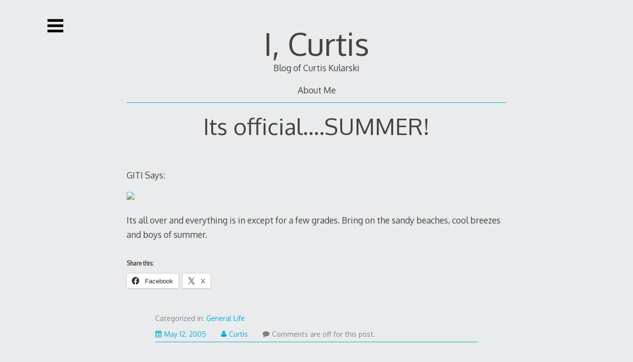

--- FILE ---
content_type: text/html; charset=UTF-8
request_url: https://cmkularski.net/2005/05/its_official_summer/
body_size: 9525
content:

<!DOCTYPE html>
<html lang="en-US">
<head>

<meta charset="UTF-8">
<meta http-equiv="X-UA-Compatible" content="IE=edge">
<meta name="viewport" content="width=device-width, initial-scale=1">
<link rel="profile" href="http://gmpg.org/xfn/11">
<link rel="pingback" href="https://cmkularski.net/xmlrpc.php">

<title>Its official&#8230;.SUMMER! &#8211; I, Curtis</title>
<meta name='robots' content='max-image-preview:large' />
	<style>img:is([sizes="auto" i], [sizes^="auto," i]) { contain-intrinsic-size: 3000px 1500px }</style>
	<link rel='dns-prefetch' href='//secure.gravatar.com' />
<link rel='dns-prefetch' href='//stats.wp.com' />
<link rel='dns-prefetch' href='//fonts.googleapis.com' />
<link rel='dns-prefetch' href='//v0.wordpress.com' />
<link rel='dns-prefetch' href='//jetpack.wordpress.com' />
<link rel='dns-prefetch' href='//s0.wp.com' />
<link rel='dns-prefetch' href='//public-api.wordpress.com' />
<link rel='dns-prefetch' href='//0.gravatar.com' />
<link rel='dns-prefetch' href='//1.gravatar.com' />
<link rel='dns-prefetch' href='//2.gravatar.com' />
<link rel="alternate" type="application/rss+xml" title="I, Curtis &raquo; Feed" href="https://cmkularski.net/feed/" />
<link rel="alternate" type="application/rss+xml" title="I, Curtis &raquo; Comments Feed" href="https://cmkularski.net/comments/feed/" />
<script type="text/javascript">
/* <![CDATA[ */
window._wpemojiSettings = {"baseUrl":"https:\/\/s.w.org\/images\/core\/emoji\/16.0.1\/72x72\/","ext":".png","svgUrl":"https:\/\/s.w.org\/images\/core\/emoji\/16.0.1\/svg\/","svgExt":".svg","source":{"concatemoji":"https:\/\/cmkularski.net\/wp-includes\/js\/wp-emoji-release.min.js?ver=6.8.3"}};
/*! This file is auto-generated */
!function(s,n){var o,i,e;function c(e){try{var t={supportTests:e,timestamp:(new Date).valueOf()};sessionStorage.setItem(o,JSON.stringify(t))}catch(e){}}function p(e,t,n){e.clearRect(0,0,e.canvas.width,e.canvas.height),e.fillText(t,0,0);var t=new Uint32Array(e.getImageData(0,0,e.canvas.width,e.canvas.height).data),a=(e.clearRect(0,0,e.canvas.width,e.canvas.height),e.fillText(n,0,0),new Uint32Array(e.getImageData(0,0,e.canvas.width,e.canvas.height).data));return t.every(function(e,t){return e===a[t]})}function u(e,t){e.clearRect(0,0,e.canvas.width,e.canvas.height),e.fillText(t,0,0);for(var n=e.getImageData(16,16,1,1),a=0;a<n.data.length;a++)if(0!==n.data[a])return!1;return!0}function f(e,t,n,a){switch(t){case"flag":return n(e,"\ud83c\udff3\ufe0f\u200d\u26a7\ufe0f","\ud83c\udff3\ufe0f\u200b\u26a7\ufe0f")?!1:!n(e,"\ud83c\udde8\ud83c\uddf6","\ud83c\udde8\u200b\ud83c\uddf6")&&!n(e,"\ud83c\udff4\udb40\udc67\udb40\udc62\udb40\udc65\udb40\udc6e\udb40\udc67\udb40\udc7f","\ud83c\udff4\u200b\udb40\udc67\u200b\udb40\udc62\u200b\udb40\udc65\u200b\udb40\udc6e\u200b\udb40\udc67\u200b\udb40\udc7f");case"emoji":return!a(e,"\ud83e\udedf")}return!1}function g(e,t,n,a){var r="undefined"!=typeof WorkerGlobalScope&&self instanceof WorkerGlobalScope?new OffscreenCanvas(300,150):s.createElement("canvas"),o=r.getContext("2d",{willReadFrequently:!0}),i=(o.textBaseline="top",o.font="600 32px Arial",{});return e.forEach(function(e){i[e]=t(o,e,n,a)}),i}function t(e){var t=s.createElement("script");t.src=e,t.defer=!0,s.head.appendChild(t)}"undefined"!=typeof Promise&&(o="wpEmojiSettingsSupports",i=["flag","emoji"],n.supports={everything:!0,everythingExceptFlag:!0},e=new Promise(function(e){s.addEventListener("DOMContentLoaded",e,{once:!0})}),new Promise(function(t){var n=function(){try{var e=JSON.parse(sessionStorage.getItem(o));if("object"==typeof e&&"number"==typeof e.timestamp&&(new Date).valueOf()<e.timestamp+604800&&"object"==typeof e.supportTests)return e.supportTests}catch(e){}return null}();if(!n){if("undefined"!=typeof Worker&&"undefined"!=typeof OffscreenCanvas&&"undefined"!=typeof URL&&URL.createObjectURL&&"undefined"!=typeof Blob)try{var e="postMessage("+g.toString()+"("+[JSON.stringify(i),f.toString(),p.toString(),u.toString()].join(",")+"));",a=new Blob([e],{type:"text/javascript"}),r=new Worker(URL.createObjectURL(a),{name:"wpTestEmojiSupports"});return void(r.onmessage=function(e){c(n=e.data),r.terminate(),t(n)})}catch(e){}c(n=g(i,f,p,u))}t(n)}).then(function(e){for(var t in e)n.supports[t]=e[t],n.supports.everything=n.supports.everything&&n.supports[t],"flag"!==t&&(n.supports.everythingExceptFlag=n.supports.everythingExceptFlag&&n.supports[t]);n.supports.everythingExceptFlag=n.supports.everythingExceptFlag&&!n.supports.flag,n.DOMReady=!1,n.readyCallback=function(){n.DOMReady=!0}}).then(function(){return e}).then(function(){var e;n.supports.everything||(n.readyCallback(),(e=n.source||{}).concatemoji?t(e.concatemoji):e.wpemoji&&e.twemoji&&(t(e.twemoji),t(e.wpemoji)))}))}((window,document),window._wpemojiSettings);
/* ]]> */
</script>
<style id='wp-emoji-styles-inline-css' type='text/css'>

	img.wp-smiley, img.emoji {
		display: inline !important;
		border: none !important;
		box-shadow: none !important;
		height: 1em !important;
		width: 1em !important;
		margin: 0 0.07em !important;
		vertical-align: -0.1em !important;
		background: none !important;
		padding: 0 !important;
	}
</style>
<link rel='stylesheet' id='wp-block-library-css' href='https://cmkularski.net/wp-includes/css/dist/block-library/style.min.css?ver=6.8.3' type='text/css' media='all' />
<style id='classic-theme-styles-inline-css' type='text/css'>
/*! This file is auto-generated */
.wp-block-button__link{color:#fff;background-color:#32373c;border-radius:9999px;box-shadow:none;text-decoration:none;padding:calc(.667em + 2px) calc(1.333em + 2px);font-size:1.125em}.wp-block-file__button{background:#32373c;color:#fff;text-decoration:none}
</style>
<link rel='stylesheet' id='mediaelement-css' href='https://cmkularski.net/wp-includes/js/mediaelement/mediaelementplayer-legacy.min.css?ver=4.2.17' type='text/css' media='all' />
<link rel='stylesheet' id='wp-mediaelement-css' href='https://cmkularski.net/wp-includes/js/mediaelement/wp-mediaelement.min.css?ver=6.8.3' type='text/css' media='all' />
<style id='jetpack-sharing-buttons-style-inline-css' type='text/css'>
.jetpack-sharing-buttons__services-list{display:flex;flex-direction:row;flex-wrap:wrap;gap:0;list-style-type:none;margin:5px;padding:0}.jetpack-sharing-buttons__services-list.has-small-icon-size{font-size:12px}.jetpack-sharing-buttons__services-list.has-normal-icon-size{font-size:16px}.jetpack-sharing-buttons__services-list.has-large-icon-size{font-size:24px}.jetpack-sharing-buttons__services-list.has-huge-icon-size{font-size:36px}@media print{.jetpack-sharing-buttons__services-list{display:none!important}}.editor-styles-wrapper .wp-block-jetpack-sharing-buttons{gap:0;padding-inline-start:0}ul.jetpack-sharing-buttons__services-list.has-background{padding:1.25em 2.375em}
</style>
<style id='global-styles-inline-css' type='text/css'>
:root{--wp--preset--aspect-ratio--square: 1;--wp--preset--aspect-ratio--4-3: 4/3;--wp--preset--aspect-ratio--3-4: 3/4;--wp--preset--aspect-ratio--3-2: 3/2;--wp--preset--aspect-ratio--2-3: 2/3;--wp--preset--aspect-ratio--16-9: 16/9;--wp--preset--aspect-ratio--9-16: 9/16;--wp--preset--color--black: #000000;--wp--preset--color--cyan-bluish-gray: #abb8c3;--wp--preset--color--white: #ffffff;--wp--preset--color--pale-pink: #f78da7;--wp--preset--color--vivid-red: #cf2e2e;--wp--preset--color--luminous-vivid-orange: #ff6900;--wp--preset--color--luminous-vivid-amber: #fcb900;--wp--preset--color--light-green-cyan: #7bdcb5;--wp--preset--color--vivid-green-cyan: #00d084;--wp--preset--color--pale-cyan-blue: #8ed1fc;--wp--preset--color--vivid-cyan-blue: #0693e3;--wp--preset--color--vivid-purple: #9b51e0;--wp--preset--gradient--vivid-cyan-blue-to-vivid-purple: linear-gradient(135deg,rgba(6,147,227,1) 0%,rgb(155,81,224) 100%);--wp--preset--gradient--light-green-cyan-to-vivid-green-cyan: linear-gradient(135deg,rgb(122,220,180) 0%,rgb(0,208,130) 100%);--wp--preset--gradient--luminous-vivid-amber-to-luminous-vivid-orange: linear-gradient(135deg,rgba(252,185,0,1) 0%,rgba(255,105,0,1) 100%);--wp--preset--gradient--luminous-vivid-orange-to-vivid-red: linear-gradient(135deg,rgba(255,105,0,1) 0%,rgb(207,46,46) 100%);--wp--preset--gradient--very-light-gray-to-cyan-bluish-gray: linear-gradient(135deg,rgb(238,238,238) 0%,rgb(169,184,195) 100%);--wp--preset--gradient--cool-to-warm-spectrum: linear-gradient(135deg,rgb(74,234,220) 0%,rgb(151,120,209) 20%,rgb(207,42,186) 40%,rgb(238,44,130) 60%,rgb(251,105,98) 80%,rgb(254,248,76) 100%);--wp--preset--gradient--blush-light-purple: linear-gradient(135deg,rgb(255,206,236) 0%,rgb(152,150,240) 100%);--wp--preset--gradient--blush-bordeaux: linear-gradient(135deg,rgb(254,205,165) 0%,rgb(254,45,45) 50%,rgb(107,0,62) 100%);--wp--preset--gradient--luminous-dusk: linear-gradient(135deg,rgb(255,203,112) 0%,rgb(199,81,192) 50%,rgb(65,88,208) 100%);--wp--preset--gradient--pale-ocean: linear-gradient(135deg,rgb(255,245,203) 0%,rgb(182,227,212) 50%,rgb(51,167,181) 100%);--wp--preset--gradient--electric-grass: linear-gradient(135deg,rgb(202,248,128) 0%,rgb(113,206,126) 100%);--wp--preset--gradient--midnight: linear-gradient(135deg,rgb(2,3,129) 0%,rgb(40,116,252) 100%);--wp--preset--font-size--small: 13px;--wp--preset--font-size--medium: 20px;--wp--preset--font-size--large: 36px;--wp--preset--font-size--x-large: 42px;--wp--preset--spacing--20: 0.44rem;--wp--preset--spacing--30: 0.67rem;--wp--preset--spacing--40: 1rem;--wp--preset--spacing--50: 1.5rem;--wp--preset--spacing--60: 2.25rem;--wp--preset--spacing--70: 3.38rem;--wp--preset--spacing--80: 5.06rem;--wp--preset--shadow--natural: 6px 6px 9px rgba(0, 0, 0, 0.2);--wp--preset--shadow--deep: 12px 12px 50px rgba(0, 0, 0, 0.4);--wp--preset--shadow--sharp: 6px 6px 0px rgba(0, 0, 0, 0.2);--wp--preset--shadow--outlined: 6px 6px 0px -3px rgba(255, 255, 255, 1), 6px 6px rgba(0, 0, 0, 1);--wp--preset--shadow--crisp: 6px 6px 0px rgba(0, 0, 0, 1);}:where(.is-layout-flex){gap: 0.5em;}:where(.is-layout-grid){gap: 0.5em;}body .is-layout-flex{display: flex;}.is-layout-flex{flex-wrap: wrap;align-items: center;}.is-layout-flex > :is(*, div){margin: 0;}body .is-layout-grid{display: grid;}.is-layout-grid > :is(*, div){margin: 0;}:where(.wp-block-columns.is-layout-flex){gap: 2em;}:where(.wp-block-columns.is-layout-grid){gap: 2em;}:where(.wp-block-post-template.is-layout-flex){gap: 1.25em;}:where(.wp-block-post-template.is-layout-grid){gap: 1.25em;}.has-black-color{color: var(--wp--preset--color--black) !important;}.has-cyan-bluish-gray-color{color: var(--wp--preset--color--cyan-bluish-gray) !important;}.has-white-color{color: var(--wp--preset--color--white) !important;}.has-pale-pink-color{color: var(--wp--preset--color--pale-pink) !important;}.has-vivid-red-color{color: var(--wp--preset--color--vivid-red) !important;}.has-luminous-vivid-orange-color{color: var(--wp--preset--color--luminous-vivid-orange) !important;}.has-luminous-vivid-amber-color{color: var(--wp--preset--color--luminous-vivid-amber) !important;}.has-light-green-cyan-color{color: var(--wp--preset--color--light-green-cyan) !important;}.has-vivid-green-cyan-color{color: var(--wp--preset--color--vivid-green-cyan) !important;}.has-pale-cyan-blue-color{color: var(--wp--preset--color--pale-cyan-blue) !important;}.has-vivid-cyan-blue-color{color: var(--wp--preset--color--vivid-cyan-blue) !important;}.has-vivid-purple-color{color: var(--wp--preset--color--vivid-purple) !important;}.has-black-background-color{background-color: var(--wp--preset--color--black) !important;}.has-cyan-bluish-gray-background-color{background-color: var(--wp--preset--color--cyan-bluish-gray) !important;}.has-white-background-color{background-color: var(--wp--preset--color--white) !important;}.has-pale-pink-background-color{background-color: var(--wp--preset--color--pale-pink) !important;}.has-vivid-red-background-color{background-color: var(--wp--preset--color--vivid-red) !important;}.has-luminous-vivid-orange-background-color{background-color: var(--wp--preset--color--luminous-vivid-orange) !important;}.has-luminous-vivid-amber-background-color{background-color: var(--wp--preset--color--luminous-vivid-amber) !important;}.has-light-green-cyan-background-color{background-color: var(--wp--preset--color--light-green-cyan) !important;}.has-vivid-green-cyan-background-color{background-color: var(--wp--preset--color--vivid-green-cyan) !important;}.has-pale-cyan-blue-background-color{background-color: var(--wp--preset--color--pale-cyan-blue) !important;}.has-vivid-cyan-blue-background-color{background-color: var(--wp--preset--color--vivid-cyan-blue) !important;}.has-vivid-purple-background-color{background-color: var(--wp--preset--color--vivid-purple) !important;}.has-black-border-color{border-color: var(--wp--preset--color--black) !important;}.has-cyan-bluish-gray-border-color{border-color: var(--wp--preset--color--cyan-bluish-gray) !important;}.has-white-border-color{border-color: var(--wp--preset--color--white) !important;}.has-pale-pink-border-color{border-color: var(--wp--preset--color--pale-pink) !important;}.has-vivid-red-border-color{border-color: var(--wp--preset--color--vivid-red) !important;}.has-luminous-vivid-orange-border-color{border-color: var(--wp--preset--color--luminous-vivid-orange) !important;}.has-luminous-vivid-amber-border-color{border-color: var(--wp--preset--color--luminous-vivid-amber) !important;}.has-light-green-cyan-border-color{border-color: var(--wp--preset--color--light-green-cyan) !important;}.has-vivid-green-cyan-border-color{border-color: var(--wp--preset--color--vivid-green-cyan) !important;}.has-pale-cyan-blue-border-color{border-color: var(--wp--preset--color--pale-cyan-blue) !important;}.has-vivid-cyan-blue-border-color{border-color: var(--wp--preset--color--vivid-cyan-blue) !important;}.has-vivid-purple-border-color{border-color: var(--wp--preset--color--vivid-purple) !important;}.has-vivid-cyan-blue-to-vivid-purple-gradient-background{background: var(--wp--preset--gradient--vivid-cyan-blue-to-vivid-purple) !important;}.has-light-green-cyan-to-vivid-green-cyan-gradient-background{background: var(--wp--preset--gradient--light-green-cyan-to-vivid-green-cyan) !important;}.has-luminous-vivid-amber-to-luminous-vivid-orange-gradient-background{background: var(--wp--preset--gradient--luminous-vivid-amber-to-luminous-vivid-orange) !important;}.has-luminous-vivid-orange-to-vivid-red-gradient-background{background: var(--wp--preset--gradient--luminous-vivid-orange-to-vivid-red) !important;}.has-very-light-gray-to-cyan-bluish-gray-gradient-background{background: var(--wp--preset--gradient--very-light-gray-to-cyan-bluish-gray) !important;}.has-cool-to-warm-spectrum-gradient-background{background: var(--wp--preset--gradient--cool-to-warm-spectrum) !important;}.has-blush-light-purple-gradient-background{background: var(--wp--preset--gradient--blush-light-purple) !important;}.has-blush-bordeaux-gradient-background{background: var(--wp--preset--gradient--blush-bordeaux) !important;}.has-luminous-dusk-gradient-background{background: var(--wp--preset--gradient--luminous-dusk) !important;}.has-pale-ocean-gradient-background{background: var(--wp--preset--gradient--pale-ocean) !important;}.has-electric-grass-gradient-background{background: var(--wp--preset--gradient--electric-grass) !important;}.has-midnight-gradient-background{background: var(--wp--preset--gradient--midnight) !important;}.has-small-font-size{font-size: var(--wp--preset--font-size--small) !important;}.has-medium-font-size{font-size: var(--wp--preset--font-size--medium) !important;}.has-large-font-size{font-size: var(--wp--preset--font-size--large) !important;}.has-x-large-font-size{font-size: var(--wp--preset--font-size--x-large) !important;}
:where(.wp-block-post-template.is-layout-flex){gap: 1.25em;}:where(.wp-block-post-template.is-layout-grid){gap: 1.25em;}
:where(.wp-block-columns.is-layout-flex){gap: 2em;}:where(.wp-block-columns.is-layout-grid){gap: 2em;}
:root :where(.wp-block-pullquote){font-size: 1.5em;line-height: 1.6;}
</style>
<link rel='stylesheet' id='decode-icomoon-css' href='https://cmkularski.net/wp-content/themes/decode/assets/icomoon.css?ver=3.0.7' type='text/css' media='all' />
<link rel='stylesheet' id='decode-style-css' href='https://cmkularski.net/wp-content/themes/decode/style.css?ver=3.0.7' type='text/css' media='all' />
<link rel='stylesheet' id='decode-font-stylesheet-css' href='//fonts.googleapis.com/css?family=Oxygen&#038;ver=6.8.3' type='text/css' media='all' />
<link rel='stylesheet' id='sharedaddy-css' href='https://cmkularski.net/wp-content/plugins/jetpack/modules/sharedaddy/sharing.css?ver=14.9.1' type='text/css' media='all' />
<link rel='stylesheet' id='social-logos-css' href='https://cmkularski.net/wp-content/plugins/jetpack/_inc/social-logos/social-logos.min.css?ver=14.9.1' type='text/css' media='all' />
<link rel="https://api.w.org/" href="https://cmkularski.net/wp-json/" /><link rel="alternate" title="JSON" type="application/json" href="https://cmkularski.net/wp-json/wp/v2/posts/135" /><link rel="EditURI" type="application/rsd+xml" title="RSD" href="https://cmkularski.net/xmlrpc.php?rsd" />
<meta name="generator" content="WordPress 6.8.3" />
<link rel="canonical" href="https://cmkularski.net/2005/05/its_official_summer/" />
<link rel='shortlink' href='https://wp.me/p1XiiR-2b' />
<link rel="alternate" title="oEmbed (JSON)" type="application/json+oembed" href="https://cmkularski.net/wp-json/oembed/1.0/embed?url=https%3A%2F%2Fcmkularski.net%2F2005%2F05%2Fits_official_summer%2F" />
<link rel="alternate" title="oEmbed (XML)" type="text/xml+oembed" href="https://cmkularski.net/wp-json/oembed/1.0/embed?url=https%3A%2F%2Fcmkularski.net%2F2005%2F05%2Fits_official_summer%2F&#038;format=xml" />
	<style>img#wpstats{display:none}</style>
		
		<!-- Decode Custom Colors CSS -->

		<style type="text/css">

			
			@media (min-width: 68.5em) {

				.site-main {
					max-width: none;
				}

			
			}

		</style>

		
<!-- Jetpack Open Graph Tags -->
<meta property="og:type" content="article" />
<meta property="og:title" content="Its official&#8230;.SUMMER!" />
<meta property="og:url" content="https://cmkularski.net/2005/05/its_official_summer/" />
<meta property="og:description" content="GITI Says: Its all over and everything is in except for a few grades. Bring on the sandy beaches, cool breezes and boys of summer." />
<meta property="article:published_time" content="2005-05-12T16:32:18+00:00" />
<meta property="article:modified_time" content="2005-05-12T16:32:18+00:00" />
<meta property="og:site_name" content="I, Curtis" />
<meta property="og:image" content="https://s0.wp.com/i/blank.jpg" />
<meta property="og:image:width" content="200" />
<meta property="og:image:height" content="200" />
<meta property="og:image:alt" content="" />
<meta property="og:locale" content="en_US" />
<meta name="twitter:text:title" content="Its official&#8230;.SUMMER!" />
<meta name="twitter:card" content="summary" />

<!-- End Jetpack Open Graph Tags -->
</head>

<body class="wp-singular post-template-default single single-post postid-135 single-format-standard wp-theme-decode sidebar-style-closing sidebar-style-left">
	
<div id="page" class="hfeed site">
	
	<a class="skip-link screen-reader-text" href="#content">Skip to content</a>
	
				
				<button id="sidebar-link" class="sidebar-link SidebarLink left" title="Show sidebar">
				<svg width="100%" height="100%" viewBox="0 0 240 200" version="1.1" xmlns="http://www.w3.org/2000/svg">
					<g class="menu-icon" fill-rule="evenodd">
						<path d="M0,160 L0,200 L240,200 L240,160 L0,160 Z M0,160"></path>
						<path d="M0,80 L0,120 L240,120 L240,80 L0,80 Z M0,80"></path>
						<path d="M0,0 L0,40 L240,40 L240,0 L0,0 Z M0,0"></path>
					</g>
				</svg>
			</button>
					<header id="masthead" class="site-header" role="banner" style="background-position: center center; background-attachment: fixed; -webkit-background-size: cover; -moz-background-size: cover; -ms-background-size: cover; background-size: cover;">
		
				
		<div class="site-branding">
				
							<a href="https://cmkularski.net/" class="site-logo-link" rel="home" itemprop="url"></a>				
						
				<h1 class="site-title">
				<a href="https://cmkularski.net/" title="I, Curtis" rel="home">I, Curtis</a>
				</h1>
						
											<h2 class="site-description">Blog of Curtis Kularski</h2>
										
		</div><!-- .site-branding -->
		
		
		<div id="header-menu" class="menu horizontal-menu header-menu"><ul>
<li class="page_item page-item-1971"><a href="https://cmkularski.net/about-me/">About Me</a></li>
</ul></div>
		
				
	</header><!-- #masthead -->
	
			
		
	<div id="content" class="site-content ">
		
<div id="primary" class="content-area">

	<main id="main" class="site-main" role="main">

	
		





		
	<article id="post-135" class="post-135 post type-post status-publish format-standard hentry category-general-life">

		
		

		<header class="entry-header">

			
			<h1 class="entry-title">Its official&#8230;.SUMMER!</h1>

			
		</header><!-- .entry-header -->

		

		<div class="entry-content">

			<p>GITI Says:<br />
<img decoding="async" src="http://www.disturbingthoughts.net/images/gitidone.png"><br />
Its all over and everything is in except for a few grades. Bring on the sandy beaches, cool breezes and boys of summer.</p>
<div class="sharedaddy sd-sharing-enabled"><div class="robots-nocontent sd-block sd-social sd-social-icon-text sd-sharing"><h3 class="sd-title">Share this:</h3><div class="sd-content"><ul><li class="share-facebook"><a rel="nofollow noopener noreferrer"
				data-shared="sharing-facebook-135"
				class="share-facebook sd-button share-icon"
				href="https://cmkularski.net/2005/05/its_official_summer/?share=facebook"
				target="_blank"
				aria-labelledby="sharing-facebook-135"
				>
				<span id="sharing-facebook-135" hidden>Click to share on Facebook (Opens in new window)</span>
				<span>Facebook</span>
			</a></li><li class="share-x"><a rel="nofollow noopener noreferrer"
				data-shared="sharing-x-135"
				class="share-x sd-button share-icon"
				href="https://cmkularski.net/2005/05/its_official_summer/?share=x"
				target="_blank"
				aria-labelledby="sharing-x-135"
				>
				<span id="sharing-x-135" hidden>Click to share on X (Opens in new window)</span>
				<span>X</span>
			</a></li><li class="share-end"></li></ul></div></div></div>
		</div>

		

		
		

		<footer class="entry-footer">

			
			

			
			

			<div class="entry-meta">

				<p class="tags"></p>

				<p class="categories">Categorized in&#058; <a href="https://cmkularski.net/category/general-life/" rel="category tag">General Life</a></p>

				
					<p class="date"><span class="posted-on"><a href="https://cmkularski.net/2005/05/its_official_summer/" rel="bookmark"><i class="icon-calendar"></i><time class="entry-date published updated" datetime="2005-05-12T16:32:18-04:00">May 12, 2005</time></a></span><span class="byline"> <span class="author vcard"><a class="url fn n" href="https://cmkularski.net/author/curtis/"><i class="icon-user"></i>Curtis</a></span></span><span clas="post-comments"><i class="icon-comment"></i>Comments are off for this post.</span></p>

				
			</div>

		</footer><!-- .entry-footer -->

		

		
	</article><!-- #post-135 -->

		



		
		

	
	
	<nav class="navigation post-navigation" aria-label="Posts">
		<h2 class="screen-reader-text">Post navigation</h2>
		<div class="nav-links"><div class="nav-previous"><a href="https://cmkularski.net/2005/05/a_platonic_no_show/" rel="prev">A Platonic No-Show</a></div><div class="nav-next"><a href="https://cmkularski.net/2005/05/just_the_fax/" rel="next">Just the Fax</a></div></div>
	</nav>
		
	</main><!-- #main -->

</div><!-- #primary -->


	</div><!-- #content -->
	
	
	<footer id="colophon" class="site-footer" role="contentinfo">
	
	
		
		<div class="theme-info">
		<p><a href="https://www.machothemes.com/themes/decode/" rel="dofollow">Decode Theme</a> by <a href="https://www.machothemes.com/" rel="dofollow" title="Professional & Responsive WordPress Themes">Macho Themes</a></p>
	</div><!-- .theme-info -->
		
	</footer><!-- #colophon -->
	</div><!-- #page -->


	
<div id="sidebar" class="sidebar left">
	<div id="sidebar-top" class="sidebar-top SidebarTop clearfix">
		<button id="sidebar-close" class="sidebar-close SidebarClose" title="Hide sidebar">
			<svg width="100%" height="100%" viewBox="0 0 200 200" version="1.1" xmlns="http://www.w3.org/2000/svg">
			<path class="close-icon" d="M0,172.881356 L72.8813559,100 L1.0658141e-14,27.1186441 L27.1186441,-2.84217094e-14 L100,72.8813559 L172.881356,0 L200,27.1186441 L127.118644,100 L200,172.881356 L172.881356,200 L100,127.118644 L27.1186441,200 Z M0,172.881356" fill="#444444"></path>
			</svg>
		</button>
	</div>
	<div class="sidebar-content">

		
		<div class="widget-area" role="complementary">
	
				<aside id="text-4" class="widget widget_text">			<div class="textwidget"><a class="twitter-timeline" data-lang="en" data-height="640" data-dnt="true" data-theme="light" href="https://twitter.com/curtis_kularski">Tweets by curtis_kularski</a> <script async src="//platform.twitter.com/widgets.js" charset="utf-8"></script></div>
		</aside><aside id="categories-3" class="widget widget_categories"><h2 class="widgettitle">Topics</h2>
<form action="https://cmkularski.net" method="get"><label class="screen-reader-text" for="cat">Topics</label><select  name='cat' id='cat' class='postform'>
	<option value='-1'>Select Category</option>
	<option class="level-0" value="21">Academic</option>
	<option class="level-1" value="26">&nbsp;&nbsp;&nbsp;Astronomy</option>
	<option class="level-1" value="67">&nbsp;&nbsp;&nbsp;Class Schedules</option>
	<option class="level-1" value="70">&nbsp;&nbsp;&nbsp;Cognitive Science</option>
	<option class="level-1" value="22">&nbsp;&nbsp;&nbsp;Creative Writing</option>
	<option class="level-1" value="41">&nbsp;&nbsp;&nbsp;Fayetteville State University</option>
	<option class="level-1" value="56">&nbsp;&nbsp;&nbsp;Graduate School</option>
	<option class="level-1" value="57">&nbsp;&nbsp;&nbsp;GRE</option>
	<option class="level-1" value="75">&nbsp;&nbsp;&nbsp;Information Technology</option>
	<option class="level-1" value="66">&nbsp;&nbsp;&nbsp;Masculinity Studies</option>
	<option class="level-1" value="77">&nbsp;&nbsp;&nbsp;PHIL6320</option>
	<option class="level-1" value="11">&nbsp;&nbsp;&nbsp;Philosophy</option>
	<option class="level-1" value="34">&nbsp;&nbsp;&nbsp;Psychology</option>
	<option class="level-1" value="47">&nbsp;&nbsp;&nbsp;Sociology</option>
	<option class="level-1" value="72">&nbsp;&nbsp;&nbsp;Thesis Thoughts</option>
	<option class="level-1" value="5">&nbsp;&nbsp;&nbsp;UNCC</option>
	<option class="level-0" value="16">Art</option>
	<option class="level-1" value="9">&nbsp;&nbsp;&nbsp;Ceramics</option>
	<option class="level-1" value="37">&nbsp;&nbsp;&nbsp;Project365</option>
	<option class="level-0" value="4">General Life</option>
	<option class="level-1" value="13">&nbsp;&nbsp;&nbsp;Definition</option>
	<option class="level-1" value="24">&nbsp;&nbsp;&nbsp;Food</option>
	<option class="level-1" value="30">&nbsp;&nbsp;&nbsp;Friends</option>
	<option class="level-1" value="12">&nbsp;&nbsp;&nbsp;Humor</option>
	<option class="level-1" value="15">&nbsp;&nbsp;&nbsp;Love</option>
	<option class="level-1" value="31">&nbsp;&nbsp;&nbsp;OCD</option>
	<option class="level-1" value="35">&nbsp;&nbsp;&nbsp;People</option>
	<option class="level-1" value="8">&nbsp;&nbsp;&nbsp;Personal</option>
	<option class="level-1" value="61">&nbsp;&nbsp;&nbsp;Rant</option>
	<option class="level-1" value="17">&nbsp;&nbsp;&nbsp;Sup?</option>
	<option class="level-1" value="1">&nbsp;&nbsp;&nbsp;Uncategorized</option>
	<option class="level-0" value="10">Hobbies</option>
	<option class="level-1" value="33">&nbsp;&nbsp;&nbsp;Boots &amp; Sneakers</option>
	<option class="level-1" value="20">&nbsp;&nbsp;&nbsp;Cooking</option>
	<option class="level-1" value="23">&nbsp;&nbsp;&nbsp;Drawing</option>
	<option class="level-1" value="29">&nbsp;&nbsp;&nbsp;Fitness and Health</option>
	<option class="level-1" value="32">&nbsp;&nbsp;&nbsp;Gaming</option>
	<option class="level-1" value="25">&nbsp;&nbsp;&nbsp;Gardening</option>
	<option class="level-1" value="27">&nbsp;&nbsp;&nbsp;GPS</option>
	<option class="level-1" value="14">&nbsp;&nbsp;&nbsp;Hiking</option>
	<option class="level-0" value="28">Photography</option>
	<option class="level-1" value="42">&nbsp;&nbsp;&nbsp;Film</option>
	<option class="level-1" value="38">&nbsp;&nbsp;&nbsp;Lighting</option>
	<option class="level-1" value="19">&nbsp;&nbsp;&nbsp;PhotoBlog</option>
	<option class="level-0" value="40">Programming</option>
	<option class="level-1" value="39">&nbsp;&nbsp;&nbsp;C#</option>
	<option class="level-1" value="43">&nbsp;&nbsp;&nbsp;ExIf35</option>
	<option class="level-1" value="7">&nbsp;&nbsp;&nbsp;Getting It Together Interface</option>
	<option class="level-0" value="18">Quotes</option>
	<option class="level-0" value="6">Random Thoughts</option>
	<option class="level-0" value="3">Technical</option>
	<option class="level-1" value="36">&nbsp;&nbsp;&nbsp;Social Networking</option>
</select>
</form><script type="text/javascript">
/* <![CDATA[ */

(function() {
	var dropdown = document.getElementById( "cat" );
	function onCatChange() {
		if ( dropdown.options[ dropdown.selectedIndex ].value > 0 ) {
			dropdown.parentNode.submit();
		}
	}
	dropdown.onchange = onCatChange;
})();

/* ]]> */
</script>
</aside><aside id="archives-3" class="widget widget_archive"><h2 class="widgettitle">History</h2>
		<label class="screen-reader-text" for="archives-dropdown-3">History</label>
		<select id="archives-dropdown-3" name="archive-dropdown">
			
			<option value="">Select Month</option>
				<option value='https://cmkularski.net/2018/12/'> December 2018 &nbsp;(1)</option>
	<option value='https://cmkularski.net/2017/03/'> March 2017 &nbsp;(1)</option>
	<option value='https://cmkularski.net/2017/02/'> February 2017 &nbsp;(1)</option>
	<option value='https://cmkularski.net/2016/12/'> December 2016 &nbsp;(1)</option>
	<option value='https://cmkularski.net/2016/01/'> January 2016 &nbsp;(1)</option>
	<option value='https://cmkularski.net/2015/10/'> October 2015 &nbsp;(1)</option>
	<option value='https://cmkularski.net/2015/03/'> March 2015 &nbsp;(1)</option>
	<option value='https://cmkularski.net/2014/04/'> April 2014 &nbsp;(5)</option>
	<option value='https://cmkularski.net/2014/03/'> March 2014 &nbsp;(4)</option>
	<option value='https://cmkularski.net/2014/02/'> February 2014 &nbsp;(1)</option>
	<option value='https://cmkularski.net/2014/01/'> January 2014 &nbsp;(5)</option>
	<option value='https://cmkularski.net/2013/12/'> December 2013 &nbsp;(5)</option>
	<option value='https://cmkularski.net/2013/11/'> November 2013 &nbsp;(1)</option>
	<option value='https://cmkularski.net/2013/10/'> October 2013 &nbsp;(1)</option>
	<option value='https://cmkularski.net/2013/09/'> September 2013 &nbsp;(1)</option>
	<option value='https://cmkularski.net/2013/08/'> August 2013 &nbsp;(2)</option>
	<option value='https://cmkularski.net/2013/07/'> July 2013 &nbsp;(3)</option>
	<option value='https://cmkularski.net/2013/06/'> June 2013 &nbsp;(2)</option>
	<option value='https://cmkularski.net/2013/05/'> May 2013 &nbsp;(7)</option>
	<option value='https://cmkularski.net/2013/04/'> April 2013 &nbsp;(4)</option>
	<option value='https://cmkularski.net/2013/03/'> March 2013 &nbsp;(3)</option>
	<option value='https://cmkularski.net/2013/02/'> February 2013 &nbsp;(2)</option>
	<option value='https://cmkularski.net/2013/01/'> January 2013 &nbsp;(2)</option>
	<option value='https://cmkularski.net/2012/12/'> December 2012 &nbsp;(2)</option>
	<option value='https://cmkularski.net/2012/11/'> November 2012 &nbsp;(6)</option>
	<option value='https://cmkularski.net/2012/10/'> October 2012 &nbsp;(9)</option>
	<option value='https://cmkularski.net/2012/09/'> September 2012 &nbsp;(10)</option>
	<option value='https://cmkularski.net/2012/08/'> August 2012 &nbsp;(5)</option>
	<option value='https://cmkularski.net/2012/07/'> July 2012 &nbsp;(2)</option>
	<option value='https://cmkularski.net/2012/06/'> June 2012 &nbsp;(1)</option>
	<option value='https://cmkularski.net/2012/05/'> May 2012 &nbsp;(7)</option>
	<option value='https://cmkularski.net/2012/04/'> April 2012 &nbsp;(3)</option>
	<option value='https://cmkularski.net/2012/03/'> March 2012 &nbsp;(4)</option>
	<option value='https://cmkularski.net/2012/02/'> February 2012 &nbsp;(6)</option>
	<option value='https://cmkularski.net/2012/01/'> January 2012 &nbsp;(6)</option>
	<option value='https://cmkularski.net/2011/12/'> December 2011 &nbsp;(7)</option>
	<option value='https://cmkularski.net/2011/11/'> November 2011 &nbsp;(7)</option>
	<option value='https://cmkularski.net/2011/10/'> October 2011 &nbsp;(12)</option>
	<option value='https://cmkularski.net/2011/09/'> September 2011 &nbsp;(14)</option>
	<option value='https://cmkularski.net/2011/08/'> August 2011 &nbsp;(2)</option>
	<option value='https://cmkularski.net/2011/06/'> June 2011 &nbsp;(5)</option>
	<option value='https://cmkularski.net/2011/05/'> May 2011 &nbsp;(10)</option>
	<option value='https://cmkularski.net/2011/04/'> April 2011 &nbsp;(7)</option>
	<option value='https://cmkularski.net/2011/03/'> March 2011 &nbsp;(8)</option>
	<option value='https://cmkularski.net/2011/02/'> February 2011 &nbsp;(5)</option>
	<option value='https://cmkularski.net/2011/01/'> January 2011 &nbsp;(11)</option>
	<option value='https://cmkularski.net/2010/12/'> December 2010 &nbsp;(7)</option>
	<option value='https://cmkularski.net/2010/11/'> November 2010 &nbsp;(10)</option>
	<option value='https://cmkularski.net/2010/10/'> October 2010 &nbsp;(20)</option>
	<option value='https://cmkularski.net/2010/09/'> September 2010 &nbsp;(18)</option>
	<option value='https://cmkularski.net/2010/08/'> August 2010 &nbsp;(16)</option>
	<option value='https://cmkularski.net/2010/07/'> July 2010 &nbsp;(10)</option>
	<option value='https://cmkularski.net/2010/06/'> June 2010 &nbsp;(3)</option>
	<option value='https://cmkularski.net/2010/05/'> May 2010 &nbsp;(13)</option>
	<option value='https://cmkularski.net/2010/04/'> April 2010 &nbsp;(22)</option>
	<option value='https://cmkularski.net/2010/03/'> March 2010 &nbsp;(23)</option>
	<option value='https://cmkularski.net/2010/02/'> February 2010 &nbsp;(27)</option>
	<option value='https://cmkularski.net/2010/01/'> January 2010 &nbsp;(36)</option>
	<option value='https://cmkularski.net/2009/12/'> December 2009 &nbsp;(34)</option>
	<option value='https://cmkularski.net/2009/11/'> November 2009 &nbsp;(47)</option>
	<option value='https://cmkularski.net/2009/10/'> October 2009 &nbsp;(47)</option>
	<option value='https://cmkularski.net/2009/09/'> September 2009 &nbsp;(27)</option>
	<option value='https://cmkularski.net/2009/08/'> August 2009 &nbsp;(16)</option>
	<option value='https://cmkularski.net/2009/07/'> July 2009 &nbsp;(8)</option>
	<option value='https://cmkularski.net/2009/06/'> June 2009 &nbsp;(14)</option>
	<option value='https://cmkularski.net/2009/05/'> May 2009 &nbsp;(29)</option>
	<option value='https://cmkularski.net/2009/04/'> April 2009 &nbsp;(36)</option>
	<option value='https://cmkularski.net/2009/03/'> March 2009 &nbsp;(35)</option>
	<option value='https://cmkularski.net/2009/02/'> February 2009 &nbsp;(51)</option>
	<option value='https://cmkularski.net/2009/01/'> January 2009 &nbsp;(49)</option>
	<option value='https://cmkularski.net/2008/12/'> December 2008 &nbsp;(23)</option>
	<option value='https://cmkularski.net/2008/11/'> November 2008 &nbsp;(19)</option>
	<option value='https://cmkularski.net/2008/10/'> October 2008 &nbsp;(26)</option>
	<option value='https://cmkularski.net/2008/09/'> September 2008 &nbsp;(25)</option>
	<option value='https://cmkularski.net/2008/08/'> August 2008 &nbsp;(62)</option>
	<option value='https://cmkularski.net/2008/07/'> July 2008 &nbsp;(59)</option>
	<option value='https://cmkularski.net/2008/06/'> June 2008 &nbsp;(52)</option>
	<option value='https://cmkularski.net/2008/05/'> May 2008 &nbsp;(26)</option>
	<option value='https://cmkularski.net/2008/04/'> April 2008 &nbsp;(18)</option>
	<option value='https://cmkularski.net/2008/03/'> March 2008 &nbsp;(31)</option>
	<option value='https://cmkularski.net/2008/02/'> February 2008 &nbsp;(19)</option>
	<option value='https://cmkularski.net/2008/01/'> January 2008 &nbsp;(8)</option>
	<option value='https://cmkularski.net/2007/12/'> December 2007 &nbsp;(6)</option>
	<option value='https://cmkularski.net/2007/11/'> November 2007 &nbsp;(4)</option>
	<option value='https://cmkularski.net/2007/10/'> October 2007 &nbsp;(8)</option>
	<option value='https://cmkularski.net/2007/09/'> September 2007 &nbsp;(8)</option>
	<option value='https://cmkularski.net/2007/08/'> August 2007 &nbsp;(5)</option>
	<option value='https://cmkularski.net/2007/07/'> July 2007 &nbsp;(20)</option>
	<option value='https://cmkularski.net/2007/06/'> June 2007 &nbsp;(17)</option>
	<option value='https://cmkularski.net/2007/05/'> May 2007 &nbsp;(5)</option>
	<option value='https://cmkularski.net/2007/04/'> April 2007 &nbsp;(9)</option>
	<option value='https://cmkularski.net/2007/03/'> March 2007 &nbsp;(13)</option>
	<option value='https://cmkularski.net/2007/02/'> February 2007 &nbsp;(5)</option>
	<option value='https://cmkularski.net/2007/01/'> January 2007 &nbsp;(9)</option>
	<option value='https://cmkularski.net/2006/12/'> December 2006 &nbsp;(11)</option>
	<option value='https://cmkularski.net/2006/11/'> November 2006 &nbsp;(1)</option>
	<option value='https://cmkularski.net/2006/10/'> October 2006 &nbsp;(5)</option>
	<option value='https://cmkularski.net/2006/09/'> September 2006 &nbsp;(1)</option>
	<option value='https://cmkularski.net/2006/08/'> August 2006 &nbsp;(4)</option>
	<option value='https://cmkularski.net/2006/07/'> July 2006 &nbsp;(4)</option>
	<option value='https://cmkularski.net/2006/06/'> June 2006 &nbsp;(2)</option>
	<option value='https://cmkularski.net/2006/05/'> May 2006 &nbsp;(5)</option>
	<option value='https://cmkularski.net/2006/04/'> April 2006 &nbsp;(3)</option>
	<option value='https://cmkularski.net/2006/03/'> March 2006 &nbsp;(5)</option>
	<option value='https://cmkularski.net/2006/02/'> February 2006 &nbsp;(3)</option>
	<option value='https://cmkularski.net/2006/01/'> January 2006 &nbsp;(7)</option>
	<option value='https://cmkularski.net/2005/12/'> December 2005 &nbsp;(13)</option>
	<option value='https://cmkularski.net/2005/11/'> November 2005 &nbsp;(5)</option>
	<option value='https://cmkularski.net/2005/10/'> October 2005 &nbsp;(12)</option>
	<option value='https://cmkularski.net/2005/09/'> September 2005 &nbsp;(26)</option>
	<option value='https://cmkularski.net/2005/08/'> August 2005 &nbsp;(15)</option>
	<option value='https://cmkularski.net/2005/07/'> July 2005 &nbsp;(14)</option>
	<option value='https://cmkularski.net/2005/06/'> June 2005 &nbsp;(10)</option>
	<option value='https://cmkularski.net/2005/05/'> May 2005 &nbsp;(14)</option>
	<option value='https://cmkularski.net/2005/04/'> April 2005 &nbsp;(6)</option>
	<option value='https://cmkularski.net/2005/03/'> March 2005 &nbsp;(12)</option>
	<option value='https://cmkularski.net/2005/02/'> February 2005 &nbsp;(8)</option>
	<option value='https://cmkularski.net/2005/01/'> January 2005 &nbsp;(8)</option>
	<option value='https://cmkularski.net/2004/12/'> December 2004 &nbsp;(21)</option>
	<option value='https://cmkularski.net/2004/11/'> November 2004 &nbsp;(5)</option>
	<option value='https://cmkularski.net/2004/10/'> October 2004 &nbsp;(17)</option>
	<option value='https://cmkularski.net/2004/09/'> September 2004 &nbsp;(26)</option>
	<option value='https://cmkularski.net/2004/08/'> August 2004 &nbsp;(11)</option>

		</select>

			<script type="text/javascript">
/* <![CDATA[ */

(function() {
	var dropdown = document.getElementById( "archives-dropdown-3" );
	function onSelectChange() {
		if ( dropdown.options[ dropdown.selectedIndex ].value !== '' ) {
			document.location.href = this.options[ this.selectedIndex ].value;
		}
	}
	dropdown.onchange = onSelectChange;
})();

/* ]]> */
</script>
</aside>				
	</div><!-- .widget-area -->
		
	</div>
</div><!-- #sidebar -->

<script type="speculationrules">
{"prefetch":[{"source":"document","where":{"and":[{"href_matches":"\/*"},{"not":{"href_matches":["\/wp-*.php","\/wp-admin\/*","\/wp-content\/uploads\/*","\/wp-content\/*","\/wp-content\/plugins\/*","\/wp-content\/themes\/decode\/*","\/*\\?(.+)"]}},{"not":{"selector_matches":"a[rel~=\"nofollow\"]"}},{"not":{"selector_matches":".no-prefetch, .no-prefetch a"}}]},"eagerness":"conservative"}]}
</script>

	<script type="text/javascript">
		window.WPCOM_sharing_counts = {"https:\/\/cmkularski.net\/2005\/05\/its_official_summer\/":135};
	</script>
				<script type="text/javascript" src="https://cmkularski.net/wp-content/themes/decode/scripts/decode.js?ver=3.0.9" id="decode-scripts-js"></script>
<script type="text/javascript" id="jetpack-stats-js-before">
/* <![CDATA[ */
_stq = window._stq || [];
_stq.push([ "view", JSON.parse("{\"v\":\"ext\",\"blog\":\"28908049\",\"post\":\"135\",\"tz\":\"-5\",\"srv\":\"cmkularski.net\",\"j\":\"1:14.9.1\"}") ]);
_stq.push([ "clickTrackerInit", "28908049", "135" ]);
/* ]]> */
</script>
<script type="text/javascript" src="https://stats.wp.com/e-202603.js" id="jetpack-stats-js" defer="defer" data-wp-strategy="defer"></script>
<script type="text/javascript" id="sharing-js-js-extra">
/* <![CDATA[ */
var sharing_js_options = {"lang":"en","counts":"1","is_stats_active":"1"};
/* ]]> */
</script>
<script type="text/javascript" src="https://cmkularski.net/wp-content/plugins/jetpack/_inc/build/sharedaddy/sharing.min.js?ver=14.9.1" id="sharing-js-js"></script>
<script type="text/javascript" id="sharing-js-js-after">
/* <![CDATA[ */
var windowOpen;
			( function () {
				function matches( el, sel ) {
					return !! (
						el.matches && el.matches( sel ) ||
						el.msMatchesSelector && el.msMatchesSelector( sel )
					);
				}

				document.body.addEventListener( 'click', function ( event ) {
					if ( ! event.target ) {
						return;
					}

					var el;
					if ( matches( event.target, 'a.share-facebook' ) ) {
						el = event.target;
					} else if ( event.target.parentNode && matches( event.target.parentNode, 'a.share-facebook' ) ) {
						el = event.target.parentNode;
					}

					if ( el ) {
						event.preventDefault();

						// If there's another sharing window open, close it.
						if ( typeof windowOpen !== 'undefined' ) {
							windowOpen.close();
						}
						windowOpen = window.open( el.getAttribute( 'href' ), 'wpcomfacebook', 'menubar=1,resizable=1,width=600,height=400' );
						return false;
					}
				} );
			} )();
var windowOpen;
			( function () {
				function matches( el, sel ) {
					return !! (
						el.matches && el.matches( sel ) ||
						el.msMatchesSelector && el.msMatchesSelector( sel )
					);
				}

				document.body.addEventListener( 'click', function ( event ) {
					if ( ! event.target ) {
						return;
					}

					var el;
					if ( matches( event.target, 'a.share-x' ) ) {
						el = event.target;
					} else if ( event.target.parentNode && matches( event.target.parentNode, 'a.share-x' ) ) {
						el = event.target.parentNode;
					}

					if ( el ) {
						event.preventDefault();

						// If there's another sharing window open, close it.
						if ( typeof windowOpen !== 'undefined' ) {
							windowOpen.close();
						}
						windowOpen = window.open( el.getAttribute( 'href' ), 'wpcomx', 'menubar=1,resizable=1,width=600,height=350' );
						return false;
					}
				} );
			} )();
/* ]]> */
</script>

</body>
</html>